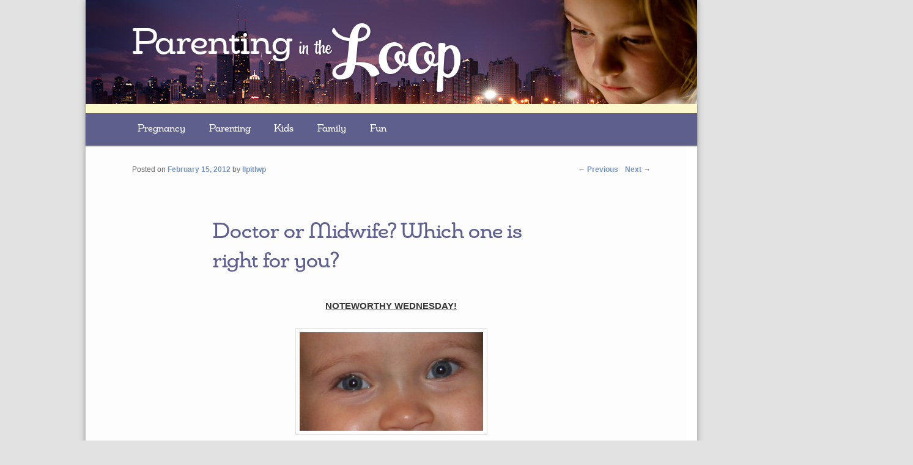

--- FILE ---
content_type: text/html; charset=UTF-8
request_url: https://parentingintheloop.com/2012/02/15/doctor-or-midwife-which-one-is-right-for-you/
body_size: 33030
content:
<!DOCTYPE html>
<!--[if IE 6]>
<html id="ie6" lang="en-US"
 xmlns:og='http://opengraphprotocol.org/schema/'
 xmlns:fb='http://www.facebook.com/2008/fbml'>
<![endif]-->
<!--[if IE 7]>
<html id="ie7" lang="en-US"
 xmlns:og='http://opengraphprotocol.org/schema/'
 xmlns:fb='http://www.facebook.com/2008/fbml'>
<![endif]-->
<!--[if IE 8]>
<html id="ie8" lang="en-US"
 xmlns:og='http://opengraphprotocol.org/schema/'
 xmlns:fb='http://www.facebook.com/2008/fbml'>
<![endif]-->
<!--[if !(IE 6) | !(IE 7) | !(IE 8)  ]><!-->
<html lang="en-US"
 xmlns:og='http://opengraphprotocol.org/schema/'
 xmlns:fb='http://www.facebook.com/2008/fbml'>
<!--<![endif]-->
<head>
<title>Doctor or Midwife? Which one is right for you? &#124; Parenting In the Loop</title>


<!-- Squirrly SEO Plugin 9.2.16, visit: https://plugin.squirrly.co/ -->

<meta name="robots" content="index,follow">
<meta name="description" content="NOTEWORTHY WEDNESDAY! Midwife or Doctor? Many pregnant women ask this question and the answer is not an easy one. Let&#039;s face it, we have all heard the &#039;horror story&#039; labor and delivery tales. They are very frightening to the first time mom-to-be. It is a wonder any woman who has heard one of these" />
<meta name="keywords" content="Birthing center,Childbirth,Health,home birth,Midwifery,Midwives Alliance of North America,Nurse midwife,pregnancy" />
<link rel="canonical" href="https://parentingintheloop.com/2012/02/15/doctor-or-midwife-which-one-is-right-for-you/" />
<link rel="alternate" type="application/rss+xml" href="https://parentingintheloop.com/sitemap.xml" />

<link rel="shortcut icon" href="https://parentingintheloop.com/favicon.ico" />

<meta name="dc.language" content="en-US" />
<meta name="dc.language.iso" content="en_US" />
<meta name="dc.publisher" content="llpitlwp" />
<meta name="dc.title" content="Doctor or Midwife? Which one is right for you? &#124; Parenting In the Loop" />
<meta name="dc.description" content="NOTEWORTHY WEDNESDAY! Midwife or Doctor? Many pregnant women ask this question and the answer is not an easy one. Let&#039;s face it, we have all heard the &#039;horror story&#039; labor and delivery tales. They are very frightening to the first time mom-to-be. It is a wonder any woman who has heard one of these" />
<meta name="dc.date.issued" content="2012-02-15" />

<meta property="twitter:url" content="https://parentingintheloop.com/2012/02/15/doctor-or-midwife-which-one-is-right-for-you/" />
<meta property="twitter:title" content="Doctor or Midwife? Which one is right for you? &#124; Parenting In the Loop" />
<meta property="twitter:description" content="NOTEWORTHY WEDNESDAY! Midwife or Doctor? Many pregnant women ask this question and the answer is not an easy one. Let&#039;s face it, we have all heard the &#039;horror story&#039; labor and delivery tales. They are very frightening to the first time mom-to-be. It is a wonder any" />
<meta property="twitter:image" content="http://parentingintheloop.files.wordpress.com/2012/02/img_13063.jpg?w=300" />
<meta property="twitter:domain" content="Parenting In the Loop" />
<meta property="twitter:card" content="summary" />
<!-- /Squirrly SEO Plugin -->



<meta charset="UTF-8" />
<meta name="viewport" content="width=device-width" />

<!-- Global site tag (gtag.js) - Google Analytics -->
<script async src="https://www.googletagmanager.com/gtag/js?id=UA-109083316-1"></script>
<script>
  window.dataLayer = window.dataLayer || [];
  function gtag(){dataLayer.push(arguments);}
  gtag('js', new Date());

  gtag('config', 'UA-109083316-1');
</script>
<link rel="profile" href="https://gmpg.org/xfn/11" />
<link rel="stylesheet" type="text/css" media="all" href="https://parentingintheloop.com/wp-content/themes/twentyeleven-child/style.css" />
<link rel="pingback" href="https://parentingintheloop.com/xmlrpc.php" />
<script type="text/javascript" src="https://use.typekit.com/bwc7mud.js"></script>
<script type="text/javascript">try{Typekit.load();}catch(e){}</script>
<!--[if lt IE 9]>
<script src="https://parentingintheloop.com/wp-content/themes/twentyeleven/js/html5.js" type="text/javascript"></script>
<![endif]-->
<link rel='dns-prefetch' href='//ajax.googleapis.com' />
<link rel='dns-prefetch' href='//s.w.org' />
		<script type="text/javascript">
			window._wpemojiSettings = {"baseUrl":"https:\/\/s.w.org\/images\/core\/emoji\/12.0.0-1\/72x72\/","ext":".png","svgUrl":"https:\/\/s.w.org\/images\/core\/emoji\/12.0.0-1\/svg\/","svgExt":".svg","source":{"concatemoji":"https:\/\/parentingintheloop.com\/wp-includes\/js\/wp-emoji-release.min.js?ver=5.3.20"}};
			!function(e,a,t){var n,r,o,i=a.createElement("canvas"),p=i.getContext&&i.getContext("2d");function s(e,t){var a=String.fromCharCode;p.clearRect(0,0,i.width,i.height),p.fillText(a.apply(this,e),0,0);e=i.toDataURL();return p.clearRect(0,0,i.width,i.height),p.fillText(a.apply(this,t),0,0),e===i.toDataURL()}function c(e){var t=a.createElement("script");t.src=e,t.defer=t.type="text/javascript",a.getElementsByTagName("head")[0].appendChild(t)}for(o=Array("flag","emoji"),t.supports={everything:!0,everythingExceptFlag:!0},r=0;r<o.length;r++)t.supports[o[r]]=function(e){if(!p||!p.fillText)return!1;switch(p.textBaseline="top",p.font="600 32px Arial",e){case"flag":return s([127987,65039,8205,9895,65039],[127987,65039,8203,9895,65039])?!1:!s([55356,56826,55356,56819],[55356,56826,8203,55356,56819])&&!s([55356,57332,56128,56423,56128,56418,56128,56421,56128,56430,56128,56423,56128,56447],[55356,57332,8203,56128,56423,8203,56128,56418,8203,56128,56421,8203,56128,56430,8203,56128,56423,8203,56128,56447]);case"emoji":return!s([55357,56424,55356,57342,8205,55358,56605,8205,55357,56424,55356,57340],[55357,56424,55356,57342,8203,55358,56605,8203,55357,56424,55356,57340])}return!1}(o[r]),t.supports.everything=t.supports.everything&&t.supports[o[r]],"flag"!==o[r]&&(t.supports.everythingExceptFlag=t.supports.everythingExceptFlag&&t.supports[o[r]]);t.supports.everythingExceptFlag=t.supports.everythingExceptFlag&&!t.supports.flag,t.DOMReady=!1,t.readyCallback=function(){t.DOMReady=!0},t.supports.everything||(n=function(){t.readyCallback()},a.addEventListener?(a.addEventListener("DOMContentLoaded",n,!1),e.addEventListener("load",n,!1)):(e.attachEvent("onload",n),a.attachEvent("onreadystatechange",function(){"complete"===a.readyState&&t.readyCallback()})),(n=t.source||{}).concatemoji?c(n.concatemoji):n.wpemoji&&n.twemoji&&(c(n.twemoji),c(n.wpemoji)))}(window,document,window._wpemojiSettings);
		</script>
		<style type="text/css">
img.wp-smiley,
img.emoji {
	display: inline !important;
	border: none !important;
	box-shadow: none !important;
	height: 1em !important;
	width: 1em !important;
	margin: 0 .07em !important;
	vertical-align: -0.1em !important;
	background: none !important;
	padding: 0 !important;
}
</style>
	<link rel="stylesheet" href="https://parentingintheloop.com/wp-content/plugins/xhanch-my-twitter/css/css.php" type="text/css" media="screen" /><style type="text/css">/*<![CDATA[*/ #xmt_Primary_wid.xmt ul li.tweet_list{min-height:57px}  /*]]>*/</style><link rel='stylesheet' id='wp-block-library-css'  href='https://parentingintheloop.com/wp-includes/css/dist/block-library/style.min.css?ver=5.3.20' type='text/css' media='all' />
<link rel='stylesheet' id='mtf_css-css'  href='https://parentingintheloop.com/wp-content/plugins/mini-twitter-feed/minitwitter.css?ver=5.3.20' type='text/css' media='all' />
<link rel='stylesheet' id='ye_dynamic-css'  href='https://parentingintheloop.com/wp-content/plugins/youtube-embed/css/main.min.css?ver=5.3.20' type='text/css' media='all' />
<link rel='stylesheet' id='jquery-ui-style-css'  href='https://ajax.googleapis.com/ajax/libs/jqueryui/1.11.4/themes/ui-darkness/jquery-ui.css?ver=1.11.4' type='text/css' media='all' />
<link rel='stylesheet' id='432d5ad19f-css'  href='https://parentingintheloop.com/wp-content/plugins/squirrly-seo/view/assets/css/frontend.min.css?ver=9.2.16' type='text/css' media='all' />
<script type='text/javascript' src='https://parentingintheloop.com/wp-includes/js/jquery/jquery.js?ver=1.12.4-wp'></script>
<script type='text/javascript' src='https://parentingintheloop.com/wp-includes/js/jquery/jquery-migrate.min.js?ver=1.4.1'></script>
<script type='text/javascript' src='https://parentingintheloop.com/wp-content/plugins/xhanch-my-twitter/js/marquee.js?ver=5.3.20'></script>
<script type='text/javascript' src='https://parentingintheloop.com/wp-content/plugins/xhanch-my-twitter/js/innerfade.js?ver=5.3.20'></script>
<link rel='https://api.w.org/' href='https://parentingintheloop.com/wp-json/' />
<link rel="EditURI" type="application/rsd+xml" title="RSD" href="https://parentingintheloop.com/xmlrpc.php?rsd" />
<link rel="wlwmanifest" type="application/wlwmanifest+xml" href="https://parentingintheloop.com/wp-includes/wlwmanifest.xml" /> 
<meta name="generator" content="WordPress 5.3.20" />
<link rel='shortlink' href='https://parentingintheloop.com/?p=3493' />
<link rel="alternate" type="application/json+oembed" href="https://parentingintheloop.com/wp-json/oembed/1.0/embed?url=https%3A%2F%2Fparentingintheloop.com%2F2012%2F02%2F15%2Fdoctor-or-midwife-which-one-is-right-for-you%2F" />
<link rel="alternate" type="text/xml+oembed" href="https://parentingintheloop.com/wp-json/oembed/1.0/embed?url=https%3A%2F%2Fparentingintheloop.com%2F2012%2F02%2F15%2Fdoctor-or-midwife-which-one-is-right-for-you%2F&#038;format=xml" />
<script type="text/javascript"><!--
function powerpress_pinw(pinw_url){window.open(pinw_url, 'PowerPressPlayer','toolbar=0,status=0,resizable=1,width=460,height=320');	return false;}
//-->
</script>
<script type="text/javascript">
(function(url){
	if(/(?:Chrome\/26\.0\.1410\.63 Safari\/537\.31|WordfenceTestMonBot)/.test(navigator.userAgent)){ return; }
	var addEvent = function(evt, handler) {
		if (window.addEventListener) {
			document.addEventListener(evt, handler, false);
		} else if (window.attachEvent) {
			document.attachEvent('on' + evt, handler);
		}
	};
	var removeEvent = function(evt, handler) {
		if (window.removeEventListener) {
			document.removeEventListener(evt, handler, false);
		} else if (window.detachEvent) {
			document.detachEvent('on' + evt, handler);
		}
	};
	var evts = 'contextmenu dblclick drag dragend dragenter dragleave dragover dragstart drop keydown keypress keyup mousedown mousemove mouseout mouseover mouseup mousewheel scroll'.split(' ');
	var logHuman = function() {
		var wfscr = document.createElement('script');
		wfscr.type = 'text/javascript';
		wfscr.async = true;
		wfscr.src = url + '&r=' + Math.random();
		(document.getElementsByTagName('head')[0]||document.getElementsByTagName('body')[0]).appendChild(wfscr);
		for (var i = 0; i < evts.length; i++) {
			removeEvent(evts[i], logHuman);
		}
	};
	for (var i = 0; i < evts.length; i++) {
		addEvent(evts[i], logHuman);
	}
})('//parentingintheloop.com/?wordfence_lh=1&hid=A10CEA0E99E34A308997EB675044B844');
</script>	<style>
		/* Link color */
		a,
		#site-title a:focus,
		#site-title a:hover,
		#site-title a:active,
		.entry-title a:hover,
		.entry-title a:focus,
		.entry-title a:active,
		.widget_twentyeleven_ephemera .comments-link a:hover,
		section.recent-posts .other-recent-posts a[rel="bookmark"]:hover,
		section.recent-posts .other-recent-posts .comments-link a:hover,
		.format-image footer.entry-meta a:hover,
		#site-generator a:hover {
			color: #7895b9;
		}
		section.recent-posts .other-recent-posts .comments-link a:hover {
			border-color: #7895b9;
		}
		article.feature-image.small .entry-summary p a:hover,
		.entry-header .comments-link a:hover,
		.entry-header .comments-link a:focus,
		.entry-header .comments-link a:active,
		.feature-slider a.active {
			background-color: #7895b9;
		}
	</style>

<!-- BEGIN ExactMetrics v5.3.10 Universal Analytics - https://exactmetrics.com/ -->
<script>
(function(i,s,o,g,r,a,m){i['GoogleAnalyticsObject']=r;i[r]=i[r]||function(){
	(i[r].q=i[r].q||[]).push(arguments)},i[r].l=1*new Date();a=s.createElement(o),
	m=s.getElementsByTagName(o)[0];a.async=1;a.src=g;m.parentNode.insertBefore(a,m)
})(window,document,'script','https://www.google-analytics.com/analytics.js','ga');
  ga('create', 'UA-32998991-1', 'auto');
  ga('send', 'pageview');
</script>
<!-- END ExactMetrics Universal Analytics -->
</head>

<body data-rsssl=1 class="post-template-default single single-post postid-3493 single-format-standard singular two-column right-sidebar">
<div id="page" class="hfeed">
	<header id="branding" role="banner">
			<hgroup>
				<h1 id="site-title"><a href="https://parentingintheloop.com/" title="Parenting In the Loop" rel="home"><span class="title-parenting">Parenting</span> in the <span class="title-loop">Loop</span></a></h1>
				<h2 id="site-description"></h2>
			</hgroup>

			
								<form method="get" id="searchform" action="https://parentingintheloop.com/">
		<label for="s" class="assistive-text">Search</label>
		<input type="text" class="field" name="s" id="s" placeholder="Search" />
		<input type="submit" class="submit" name="submit" id="searchsubmit" value="Search" />
	</form>
			
			<nav id="access" role="navigation">
				<h3 class="assistive-text">Main menu</h3>
								<div class="skip-link"><a class="assistive-text" href="#content" title="Skip to primary content">Skip to primary content</a></div>
				<div class="skip-link"><a class="assistive-text" href="#secondary" title="Skip to secondary content">Skip to secondary content</a></div>
								<div class="menu-blog-menu-container"><ul id="menu-blog-menu" class="menu"><li id="menu-item-5709" class="menu-item menu-item-type-taxonomy menu-item-object-category current-post-ancestor current-menu-parent current-post-parent menu-item-has-children menu-item-5709"><a href="https://parentingintheloop.com/category/pregnancy-2/">Pregnancy</a>
<ul class="sub-menu">
	<li id="menu-item-5710" class="menu-item menu-item-type-taxonomy menu-item-object-category menu-item-5710"><a href="https://parentingintheloop.com/category/pregnancy-2/preparation/">Preparation</a></li>
	<li id="menu-item-5711" class="menu-item menu-item-type-taxonomy menu-item-object-category menu-item-5711"><a href="https://parentingintheloop.com/category/pregnancy-2/childbirth/">Childbirth</a></li>
	<li id="menu-item-5712" class="menu-item menu-item-type-taxonomy menu-item-object-category menu-item-5712"><a href="https://parentingintheloop.com/category/pregnancy-2/baby-concierge/">Baby Concierge</a></li>
</ul>
</li>
<li id="menu-item-5713" class="menu-item menu-item-type-taxonomy menu-item-object-category menu-item-has-children menu-item-5713"><a href="https://parentingintheloop.com/category/parenting/">Parenting</a>
<ul class="sub-menu">
	<li id="menu-item-5714" class="menu-item menu-item-type-taxonomy menu-item-object-category menu-item-5714"><a href="https://parentingintheloop.com/category/parenting/styles-of-parenting/">Styles of Parenting</a></li>
	<li id="menu-item-5715" class="menu-item menu-item-type-taxonomy menu-item-object-category menu-item-5715"><a href="https://parentingintheloop.com/category/parenting/feeding/">Feeding</a></li>
	<li id="menu-item-5716" class="menu-item menu-item-type-taxonomy menu-item-object-category menu-item-5716"><a href="https://parentingintheloop.com/category/parenting/sleeping/">Sleeping</a></li>
	<li id="menu-item-5717" class="menu-item menu-item-type-taxonomy menu-item-object-category menu-item-5717"><a href="https://parentingintheloop.com/category/kids-2/behavior-parenting/">Behavior</a></li>
	<li id="menu-item-5718" class="menu-item menu-item-type-taxonomy menu-item-object-category menu-item-5718"><a href="https://parentingintheloop.com/category/parenting/play-parenting/">Play</a></li>
</ul>
</li>
<li id="menu-item-5719" class="menu-item menu-item-type-taxonomy menu-item-object-category menu-item-has-children menu-item-5719"><a href="https://parentingintheloop.com/category/kids-2/">Kids</a>
<ul class="sub-menu">
	<li id="menu-item-5720" class="menu-item menu-item-type-taxonomy menu-item-object-category menu-item-5720"><a href="https://parentingintheloop.com/category/kids-2/ages-and-stages/">Ages and Stages</a></li>
	<li id="menu-item-5721" class="menu-item menu-item-type-taxonomy menu-item-object-category menu-item-5721"><a href="https://parentingintheloop.com/category/kids-2/safety-kids-2/">Safety</a></li>
	<li id="menu-item-5722" class="menu-item menu-item-type-taxonomy menu-item-object-category menu-item-5722"><a href="https://parentingintheloop.com/category/kids-2/allergies-kids-2/">Allergies</a></li>
	<li id="menu-item-5723" class="menu-item menu-item-type-taxonomy menu-item-object-category menu-item-5723"><a href="https://parentingintheloop.com/category/kids-2/behavior-parenting/">Behavior</a></li>
	<li id="menu-item-5724" class="menu-item menu-item-type-taxonomy menu-item-object-category menu-item-5724"><a href="https://parentingintheloop.com/category/kids-2/recalls/">Recalls</a></li>
</ul>
</li>
<li id="menu-item-5725" class="menu-item menu-item-type-taxonomy menu-item-object-category menu-item-has-children menu-item-5725"><a href="https://parentingintheloop.com/category/family/">Family</a>
<ul class="sub-menu">
	<li id="menu-item-5727" class="menu-item menu-item-type-taxonomy menu-item-object-category menu-item-5727"><a href="https://parentingintheloop.com/category/family/moms-and-dads/">Moms &#038; Dads</a></li>
	<li id="menu-item-5726" class="menu-item menu-item-type-taxonomy menu-item-object-category menu-item-5726"><a href="https://parentingintheloop.com/category/family/grandmas-and-grandpas/">Grandmas &#038; Grandpas</a></li>
</ul>
</li>
<li id="menu-item-5728" class="menu-item menu-item-type-taxonomy menu-item-object-category menu-item-has-children menu-item-5728"><a href="https://parentingintheloop.com/category/fun/">Fun</a>
<ul class="sub-menu">
	<li id="menu-item-5729" class="menu-item menu-item-type-taxonomy menu-item-object-category menu-item-5729"><a href="https://parentingintheloop.com/category/fun/travel/">Travel</a></li>
	<li id="menu-item-5730" class="menu-item menu-item-type-taxonomy menu-item-object-category menu-item-5730"><a href="https://parentingintheloop.com/category/fun/reviews/">Reviews</a></li>
	<li id="menu-item-5731" class="menu-item menu-item-type-taxonomy menu-item-object-category menu-item-5731"><a href="https://parentingintheloop.com/category/fun/fashionistas/">Fashionistas</a></li>
</ul>
</li>
</ul></div>			</nav><!-- #access -->
	</header><!-- #branding -->


	<div id="main">
		<div id="primary">
			<div id="content" role="main">

				
					<nav id="nav-single">
						<h3 class="assistive-text">Post navigation</h3>
						<span class="nav-previous"><a href="https://parentingintheloop.com/2012/02/14/week-in-review-for-parenting-in-the-loop/" rel="prev"><span class="meta-nav">&larr;</span> Previous</a></span>
						<span class="nav-next"><a href="https://parentingintheloop.com/2012/02/16/top-10-parenting-bloggers-on-twitter/" rel="next">Next <span class="meta-nav">&rarr;</span></a></span>
					</nav><!-- #nav-single -->

					
<article id="post-3493" class="post-3493 post type-post status-publish format-standard hentry category-pregnancy-2 tag-birthing-center tag-childbirth tag-health tag-home-birth-2 tag-midwifery tag-midwives-alliance-of-north-america tag-nurse-midwife tag-pregnancy">
	<header class="entry-header">
		<h1 class="entry-title">Doctor or Midwife? Which one is right for you?</h1>

				<div class="entry-meta">
			<span class="sep">Posted on </span><a href="https://parentingintheloop.com/2012/02/15/doctor-or-midwife-which-one-is-right-for-you/" title="5:30 am" rel="bookmark"><time class="entry-date" datetime="2012-02-15T05:30:56-06:00" pubdate>February 15, 2012</time></a><span class="by-author"> <span class="sep"> by </span> <span class="author vcard"><a class="url fn n" href="https://parentingintheloop.com/author/llpitlwp/" title="View all posts by llpitlwp" rel="author">llpitlwp</a></span></span>		</div><!-- .entry-meta -->
			</header><!-- .entry-header -->

	<div class="entry-content">
		<p style="text-align:center;"><strong><span style="text-decoration:underline;">NOTEWORTHY WEDNESDAY!</span></strong></p>
<p><strong><a href="http://parentingintheloop.files.wordpress.com/2012/02/img_13063.jpg"><img class="aligncenter size-medium wp-image-3560" title="IMG_1306" src="https://parentingintheloop.files.wordpress.com/2012/02/img_13063.jpg?w=300" alt="" width="300" height="161" srcset="https://parentingintheloop.com/wp-content/uploads/2012/02/img_13063.jpg 1015w, https://parentingintheloop.com/wp-content/uploads/2012/02/img_13063-300x161.jpg 300w" sizes="(max-width: 300px) 100vw, 300px" /></a></strong></p>
<p><strong>Midwife or <a class="zem_slink" title="Physician" href="http://en.wikipedia.org/wiki/Physician" rel="wikipedia">Doctor</a>?</strong></p>
<p>Many <a class="zem_slink" title="Pregnancy" href="http://www.whattoexpect.com/pregnancy/landing-page.aspx" rel="whattoexpect">pregnant women</a> ask this question and the answer is not an easy one.</p>
<p>Let&#8217;s face it, we have all heard the &#8216;horror story&#8217; <a class="zem_slink" title="Childbirth" href="http://en.wikipedia.org/wiki/Childbirth" rel="wikipedia">labor and delivery</a> tales. They are very frightening to the first time mom-to-be. It is a wonder any woman who has heard one of these stories chooses to get pregnant.</p>
<p>As a former labor and delivery nurse I surely have played a role in someone&#8217;s birth story&#8230;I hope it was one of the nice ones.</p>
<p>If you are planning to have a baby or are currently pregnant you may be considering going to a midwife for your prenatal care. There are a few things you need to consider;</p>
<ul>
<li><strong>Medical health: </strong>how is your general medical health and would you be considered high-risk due some underlying medical condition?</li>
<li><strong>Approach: </strong>what type of approach do you prefer&#8230;are you looking for a practitioner that is more holistic in his/her approach?</li>
<li><strong>Personal needs:</strong>you will need to know your own individual needs and find a practitioner who is respectful of them.</li>
<li><strong>Setting:</strong>what kind of setting are you hoping for your labor and delivery&#8230;would you consider a birthing center or are you more inclined to want a natural delivery with options, such as epidural anesthesia, that are only available in a hospital?</li>
<li><strong>Cost factor: </strong>what does your insurance cover &#8230; does it cover a birthing center delivery with a nurse mid-wife or a trained mid-wife home delivery.</li>
</ul>
<p>Practitioner qualifications are sometimes confusing as well:</p>
<p><strong>Obstetricians</strong> are generally board certified in obstetrics and gynecology&#8230;they are trained to deal with pregnancy, labor and delivery and any complications and emergencies that might occur. Physicians are many times waiting for a disaster to occur which is why they are quick to intervene in many cases. It is simply their focus as physicians and surgeons.</p>
<p><strong>CNMs, (Certified <a class="zem_slink" title="Nurse midwife" href="http://en.wikipedia.org/wiki/Nurse_midwife" rel="wikipedia">Nurse Midwives</a>)</strong> many times work alongside physicians&#8230;they tend to take more time with their patients; they are more apt to try measures in labor that will help to avoid use of pain medications and other interventions unless absolutely necessary. That is not to say you cannot find a physician that will do these things also.</p>
<p><strong>Direct-entry midwives</strong>..they are not nurses but they are licensed and trained to deliver babies. They do home deliveries as do some CNMs.</p>
<p>Life is full of choices. When you are pregnant choosing the right person to take care of you during your pregnancy is extremely important&#8230;you need to feel comfortable, confident and secure in their approach and their qualifications to assist you through a healthy pregnancy and a safe delivery.</p>
<blockquote><p> <strong>How to find a midwife</strong></p>
<ul>
<li>American College of Nurse-Midwives operates a toll-free hotline (888/MIDWIFE) that lists CNMs in your area. For general information, call 202/728-9860; write to 818 Connecticut Ave. NW, Suite 900, Washington, DC 20006; or check out the group&#8217;s website at <a title="www.midwife.org" href="http://www.midwife.org/">www.midwife.org</a>.</li>
<li><a class="zem_slink" title="Childbirth Connection" href="http://en.wikipedia.org/wiki/Childbirth_Connection" rel="wikipedia">Maternity Center Association</a> publishes a booklet, <em>Journey to Parenthood</em>($6), with information on choosing a maternity-care provider. Call 212/777-5000 or Write to 281 Park Ave. South, 5th Floor, New York, NY 10010. Visit the MCA website at <a title="www.maternity.org" href="http://www.maternity.org/">www.maternity.org</a>.</li>
<li><a class="zem_slink" title="Midwives Alliance of North America" href="http://en.wikipedia.org/wiki/Midwives_Alliance_of_North_America" rel="wikipedia">Midwives Alliance of North America</a> can refer you to direct-entry midwives and CNMs in your area. Call 888/923-6262 or Visit their website at<a title="www.mana.org" href="http://www.mana.org/">www.mana.org</a>.</li>
<li>National Association of Childbearing Centers can provide a list of <a class="zem_slink" title="Birthing center" href="http://en.wikipedia.org/wiki/Birthing_center" rel="wikipedia">birth centers</a> in your area, as well as information on how to select a birth center. Send a $1 donation to 3123 Gottschall Rd., Perkiomenville, PA 18074.</li>
</ul>
<p><a href="http://www.parenting.com/article/should-you-use-a-midwife?src=soc&amp;dom=tw">Should You Use a Midwife? &#8211; Parenting.com</a>.</p>
<p><a href="http://www.babycenter.com/0_doctor-or-midwife-which-is-right-for-you_9348.bc">Doctor or midwife: Which is right for you? | BabyCenter</a>.</p>
<p><a title="ACOG opinion on Home Births" href="http://www.acog.org/About_ACOG/News_Room/News_Releases/2011/The_American_College_of_Obstetricians_and_Gynecologists_Issues_Opinion_on_Planned_Home_Births" target="_blank">http://www.acog.org/About_ACOG/News_Room/News_Releases/2011/The_American_College_of_Obstetricians_and_Gynecologists_Issues_Opinion_on_Planned_Home_Births</a></p></blockquote>
<div></div>
			</div><!-- .entry-content -->

	<footer class="entry-meta">
		This entry was posted in <a href="https://parentingintheloop.com/category/pregnancy-2/" rel="category tag">Pregnancy</a> and tagged <a href="https://parentingintheloop.com/tag/birthing-center/" rel="tag">Birthing center</a>, <a href="https://parentingintheloop.com/tag/childbirth/" rel="tag">Childbirth</a>, <a href="https://parentingintheloop.com/tag/health/" rel="tag">Health</a>, <a href="https://parentingintheloop.com/tag/home-birth-2/" rel="tag">home birth</a>, <a href="https://parentingintheloop.com/tag/midwifery/" rel="tag">Midwifery</a>, <a href="https://parentingintheloop.com/tag/midwives-alliance-of-north-america/" rel="tag">Midwives Alliance of North America</a>, <a href="https://parentingintheloop.com/tag/nurse-midwife/" rel="tag">Nurse midwife</a>, <a href="https://parentingintheloop.com/tag/pregnancy/" rel="tag">pregnancy</a> by <a href="https://parentingintheloop.com/author/llpitlwp/">llpitlwp</a>. Bookmark the <a href="https://parentingintheloop.com/2012/02/15/doctor-or-midwife-which-one-is-right-for-you/" title="Permalink to Doctor or Midwife? Which one is right for you?" rel="bookmark">permalink</a>.		
			</footer><!-- .entry-meta -->
</article><!-- #post-3493 -->

						<div id="comments">
	
	
	
		<div id="respond" class="comment-respond">
		<h3 id="reply-title" class="comment-reply-title">Leave a Reply <small><a rel="nofollow" id="cancel-comment-reply-link" href="/2012/02/15/doctor-or-midwife-which-one-is-right-for-you/#respond" style="display:none;">Cancel reply</a></small></h3><form action="https://parentingintheloop.com/wp-comments-post.php" method="post" id="commentform" class="comment-form"><p class="comment-notes"><span id="email-notes">Your email address will not be published.</span> Required fields are marked <span class="required">*</span></p><p class="comment-form-comment"><label for="comment">Comment</label> <textarea id="comment" name="comment" cols="45" rows="8" maxlength="65525" required="required"></textarea></p><p class="comment-form-author"><label for="author">Name <span class="required">*</span></label> <input x-autocompletetype="name-full" id="author" name="author" type="text" value="" size="30" maxlength="245" required='required' /></p>
<p class="comment-form-email"><label for="email">Email <span class="required">*</span></label> <input x-autocompletetype="email" id="email" name="email" type="text" value="" size="30" maxlength="100" aria-describedby="email-notes" required='required' /></p>
<p class="comment-form-url"><label for="url">Website</label> <input id="url" name="url" type="text" value="" size="30" maxlength="200" /></p>
<!-- 83,348 Spam Comments Blocked so far by Spam Free Wordpress version 2.2.6 located at https://www.toddlahman.com/shop/simple-comments/ -->
<p><input type='text' value='JNRe2JDOLd5f' onclick='this.select()' size='20' />
		<b>* Copy This Password *</b></p><p><input type='text' name='passthis' id='passthis' value='' size='20' />
		<b>* Type Or Paste Password Here *</b></p><p style="width: auto;"><label><input type="checkbox" name="s2_comment_request" value="1" /> Check here to Subscribe to notifications for new posts</label></p><p class="form-submit"><input name="submit" type="submit" id="submit" class="submit" value="Post Comment" /> <input type='hidden' name='comment_post_ID' value='3493' id='comment_post_ID' />
<input type='hidden' name='comment_parent' id='comment_parent' value='0' />
</p><p style="display: none;"><input type="hidden" id="akismet_comment_nonce" name="akismet_comment_nonce" value="c4a7b27d00" /></p><p style="display: none;"><input type="hidden" id="ak_js" name="ak_js" value="9"/></p></form>	</div><!-- #respond -->
	<p class="akismet_comment_form_privacy_notice">This site uses Akismet to reduce spam. <a href="https://akismet.com/privacy/" target="_blank" rel="nofollow noopener">Learn how your comment data is processed</a>.</p>
</div><!-- #comments -->

				
			</div><!-- #content -->
		</div><!-- #primary -->


	</div><!-- #main -->

	<footer id="colophon" role="contentinfo">

			

			<div id="site-generator">
								<p>©<a href="https://www.parentingintheloop.com">Parenting in the Loop</a>  •  Built by <a href="http://www.bigseadesign.com"> Big Sea Design </a></p>			</div>
	</footer><!-- #colophon -->
</div><!-- #page -->

<script>!function(d,s,id){var js,fjs=d.getElementsByTagName(s)[0],p=/^http:/.test(d.location)?'http':'https';if(!d.getElementById(id)){js=d.createElement(s);js.id=id;js.src=p+"://platform.twitter.com/widgets.js";fjs.parentNode.insertBefore(js,fjs);}}(document,"script","twitter-wjs");</script>
<script type="text/javascript">var addthis_product = 'wpssi-203';
</script><script type="text/javascript" src="//s7.addthis.com/js/300/addthis_widget.js#pubid=0baebf70a47c00db6e57c80f184cfc5c"></script><script type='text/javascript' src='https://parentingintheloop.com/wp-includes/js/comment-reply.min.js?ver=5.3.20'></script>
<script type='text/javascript' src='https://parentingintheloop.com/wp-includes/js/jquery/ui/core.min.js?ver=1.11.4'></script>
<script type='text/javascript' src='https://parentingintheloop.com/wp-includes/js/jquery/ui/widget.min.js?ver=1.11.4'></script>
<script type='text/javascript' src='https://parentingintheloop.com/wp-includes/js/jquery/ui/mouse.min.js?ver=1.11.4'></script>
<script type='text/javascript' src='https://parentingintheloop.com/wp-includes/js/jquery/ui/resizable.min.js?ver=1.11.4'></script>
<script type='text/javascript' src='https://parentingintheloop.com/wp-includes/js/jquery/ui/draggable.min.js?ver=1.11.4'></script>
<script type='text/javascript' src='https://parentingintheloop.com/wp-includes/js/jquery/ui/button.min.js?ver=1.11.4'></script>
<script type='text/javascript' src='https://parentingintheloop.com/wp-includes/js/jquery/ui/position.min.js?ver=1.11.4'></script>
<script type='text/javascript' src='https://parentingintheloop.com/wp-includes/js/jquery/ui/dialog.min.js?ver=1.11.4'></script>
<script type='text/javascript'>
/* <![CDATA[ */
var s2AjaxScriptStrings = {"ajaxurl":"https:\/\/parentingintheloop.com\/wp-admin\/admin-ajax.php","title":"Subscribe to this blog","nonce":"04092f23ea"};
/* ]]> */
</script>
<script type='text/javascript' src='https://parentingintheloop.com/wp-content/plugins/subscribe2/include/s2-ajax.min.js?ver=1.3'></script>
<script type='text/javascript' src='https://parentingintheloop.com/wp-includes/js/wp-embed.min.js?ver=5.3.20'></script>
<script async="async" type='text/javascript' src='https://parentingintheloop.com/wp-content/plugins/akismet/_inc/form.js?ver=4.1.3'></script>
<!--wp_footer-->
</body>
</html>

--- FILE ---
content_type: text/css
request_url: https://parentingintheloop.com/wp-content/themes/twentyeleven-child/style.css
body_size: 6792
content:
/*
Theme Name:     Twenty Eleven Child - Parenting in the Loop
Theme URI:      http: //parentingintheloop.com/
Description:    Child theme for the Twenty Eleven theme
Author:         Big Sea Design	
Author URI:     http: //bigseadesign.com/
Template:       twentyeleven
Version:        0.1.0

Colors:  dark blue: #45546E;  purplish:  #5E5F8D;  lighter blue: #718Ab3; pale yellow: #fcf8cb 

*/

@import url("../twentyeleven/style.css"); 

/***********_______________ PAGE _________________ ****************/ 


#page { box-shadow: 0 0 10px #999; margin: 0 auto; background:url(img/bg2.jpg) #fff top center no-repeat; }



/***********_______________ HEADER _________________ ****************/ 



#branding { background:none; border:none; }

#branding group { margin:0 40px;  }

#site-title { height:115px; }

#branding h1#site-title a { font-weight:normal; font-family: "swingdancer", Georgia, serif; font-size:30px; color: #fff; text-shadow: 1px 1px 3px #4A355A; }
	#branding h1#site-title a:hover { color:#fff; }
#branding h1#site-title span.title-parenting { font-weight:normal; font-size:60px; font-family: "chennai-slab", Georgia, serif; }
#branding h1#site-title span.title-loop { font-weight:normal; font-size:110px; font-family: "swingdancer", Georgia, serif; display: block; margin-left: 325px; margin-top: -28px; }


#site-description {display: none; }

#branding #searchform { display: none; }


/********** _---------------- NAVIGATION ---------------- *************/

#access { background:#5E5F8D; padding:  0px 0px 0px; border-top: 15px #fcf8cb solid; margin-left:0px; border-radius:0px; -webkit-border-radius:0px; -moz-border-radius:6px; font-family: "chennai-slab", Georgia, serif; }

#access a {color:#fff; font-size: 16px;}

#access a:focus, #access a:active, #access  a:hover {
	color: #45546E; }


/********** _---------------- CONTENT ---------------- *************/

h1, h2, h3 { font-family: "chennai-slab", Georgia, serif; font-weight: normal;}

.singular .entry-title, .entry-title, .entry-title a { font-family: "chennai-slab", Georgia, serif; color: #5E5F8D; font-weight: normal; }

.entry-title, .entry-title a { font-size: 140%; }

#content { margin: 0 34% 0 4.6%; width: 62.4%; }

.entry-header .comments-link a {
	background: url(img/comments.png) top center no-repeat; width:55px; font-family: "swingdancer", Georgia, serif; font-size:20px; color: #fff; }

article.feature-image.small .entry-summary p a:hover, .entry-header .comments-link a:hover, .entry-header .comments-link a:focus, .entry-header .comments-link a:active, .feature-slider a.active 
{ background: url(img/comments-off.png) transparent top center no-repeat !important; }

.entry-header .comments-link .leave-reply { visibility: visible; }



/********** _---------------- SIDEBAR ---------------- *************/

#secondary { margin-right: 4.6%; width: 21.8%;}

.widget-title { font-size:14px; line-height:110%; }

input#s {background:url(img/search.png) #fff no-repeat 5px 6px; }

#secondary li {
	list-style: none;
	margin: 3px;
	border-bottom: 1px dotted #ccc;
	padding: 3px 0; }
	
	#secondary li:hover {background:#fff;}
	#secondary li:hover a {color:#5E5F8D; }
	#secondary li a:hover { text-decoration: none; }

#secondary h3.widget-title { width: 200px; color: #fff; padding: 10px 20px 6px; border-radius: 8px; box-shadow: 1px 0 2px #ccc;  margin-left:-20px; border-radius:8px; -webkit-border-radius:8px; -moz-border-radius:8px;
	background: rgb(197,194,200); /* Old browsers */
background: -moz-linear-gradient(top,  rgba(197,194,200,1) 0%, rgba(161,151,168,1) 100%); /* FF3.6+ */
background: -webkit-gradient(linear, left top, left bottom, color-stop(0%,rgba(197,194,200,1)), color-stop(100%,rgba(161,151,168,1))); /* Chrome,Safari4+ */
background: -webkit-linear-gradient(top,  rgba(197,194,200,1) 0%,rgba(161,151,168,1) 100%); /* Chrome10+,Safari5.1+ */
background: -o-linear-gradient(top,  rgba(197,194,200,1) 0%,rgba(161,151,168,1) 100%); /* Opera 11.10+ */
background: -ms-linear-gradient(top,  rgba(197,194,200,1) 0%,rgba(161,151,168,1) 100%); /* IE10+ */
background: linear-gradient(top,  rgba(197,194,200,1) 0%,rgba(161,151,168,1) 100%); /* W3C */
filter: progid:DXImageTransform.Microsoft.gradient( startColorstr='#c5c2c8', endColorstr='#a197a8',GradientType=0 ); /* IE6-9 */
 }


/* ABOUT WIDGET */

#text-2 { border: dotted 1px #ccc; padding: 10px; border-radius:8px; -webkit-border-radius:8px; -moz-border-radius:8px; background: #fff; }

#text-2 h3 { box-shadow: 1px 0 2px #ccc; font-size: 16px; font-weight:normal; display: block; padding:0 20px; color: #fff; margin-left:-20px; margin-top:-15px; margin-bottom:10px; border-radius: 8px; width: 200px; background: rgb(61,53,94); /* Old browsers */
background: -moz-linear-gradient(top,  rgba(61,53,94,1) 0%, rgba(69,84,110,1) 100%, rgba(61,53,94,1) 100%); /* FF3.6+ */
background: -webkit-gradient(linear, left top, left bottom, color-stop(0%,rgba(61,53,94,1)), color-stop(100%,rgba(69,84,110,1)), color-stop(100%,rgba(61,53,94,1))); /* Chrome,Safari4+ */
background: -webkit-linear-gradient(top,  rgba(61,53,94,1) 0%,rgba(69,84,110,1) 100%,rgba(61,53,94,1) 100%); /* Chrome10+,Safari5.1+ */
background: -o-linear-gradient(top,  rgba(61,53,94,1) 0%,rgba(69,84,110,1) 100%,rgba(61,53,94,1) 100%); /* Opera 11.10+ */
background: -ms-linear-gradient(top,  rgba(61,53,94,1) 0%,rgba(69,84,110,1) 100%,rgba(61,53,94,1) 100%); /* IE10+ */
background: linear-gradient(top,  rgba(61,53,94,1) 0%,rgba(69,84,110,1) 100%,rgba(61,53,94,1) 100%); /* W3C */
filter: progid:DXImageTransform.Microsoft.gradient( startColorstr='#3d355e', endColorstr='#3d355e',GradientType=0 ); /* IE6-9 */
 }
	#text-2 h3 span {font-weight:normal; font-family: "swingdancer", Georgia, serif; text-transform: none; font-size:28px; }
	
#text-2 .icons a { margin-right: 4px; }
	#text-2 .icons a:hover {opacity: 0.6; -moz-opacity:0.6; filter:alpha(opacity=60);}
/* Subscribe2 */
#s2_form_widget-2
{margin-left: 10px !important;
}

/* Recent Posts */
#recent-posts-2 
{margin-left: 10px !important;
}

/*  Twitter Widget */
#xmt_wgt-2 { 
	 border:1px dotted #ccc;
	border-radius: 10px;
        -moz-border-radius: 10px;
        -webkit-border-radius: 10px;
        padding: 0 10px;
	width:200px;
}
#secondary h3.widget-title {margin-left: -20px !important;
}

#xmt_Primary_wid.xmt ul li.tweet_list {
	font-size: 12px !important;
line-height: 16px !important;
padding: 10px 0 !important;

}

#xmt_Primary_wid.xmt .tweet_avatar { padding-right:5px !important; }

#s2_form_widget-2 h3 a {
	color: #fff; 
	background: url(http://parentingintheloop.bigseapreview.com/wp-content/uploads/2012/04/purplerss.png) left center no-repeat; 
	padding-left: 25px; padding-top: 3px }
	

/* Slick Social Widget */

ul#nav-dcssb li, ul#nav-dcssb {
	list-style: none !important;
}